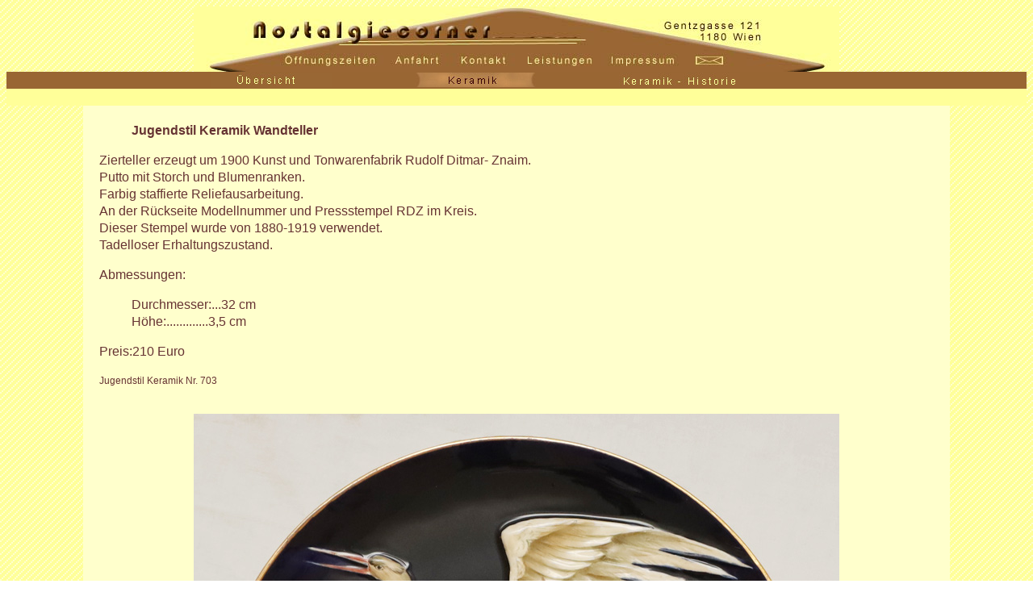

--- FILE ---
content_type: text/html
request_url: https://nostalgiecorner.at/keramik/703_ditmar_znaim_keramik.htm
body_size: 2090
content:
<html>
<head>
<title>Jugendstil Keramik Wandteller Rudolf Ditmar Znaim</title>
<META HTTP-EQUIV="Content-Type" CONTENT="text/html; charset=iso-8859-1">
<META HTTP-EQUIV="Language" CONTENT="de">
<meta name="page-topic" content=" Antiquitaeten, Wien, Jugendstil, Biedermeier, Altdeutsch, Historismus, Empire, Barock">
<meta name="Abstract" content="Die Firma Nostalgiecorner Ernst Wolf informiert seine Kunden.">
<META name="page-type" content=" Antiquitäten, Produktinformation">
<meta name="Revisit" content="after 3 days">
<meta name="description" content="Nostalgiecorner, schönes Wohnen mit altem Flair, finden Sie restaurierte Möbel, Antiquitäten, Luster, Deckenlampen, Biedermeier, Jugendstil, Art Deco, Empire, Historismus,">
<meta name="keywords" content="Jugendstil, Keramik, Wandteller, Rudolf, Ditmar, Znaim, Biedermeierkeramik, Goldscheider, Gmundner, Wiener, Kunstkeramik, Amphora, Keramos, Wien, Augarten, Porzellan, Möbelrestauration, Gutscheine, Geschenke,">
<META name="author" content="www.wolfweb.at">
<META name="publisher" content="Nostalgiecorner">
<meta name="Audience" content="alle">
<meta name="Robots" content="INDEX,FOLLOW">
<link rel="stylesheet" Type="text/css"href="../styles1.css">
<script language="JavaScript" type="text/JavaScript">
<!--
function MM_swapImgRestore() { //v3.0
  var i,x,a=document.MM_sr; for(i=0;a&&i<a.length&&(x=a[i])&&x.oSrc;i++) x.src=x.oSrc;
}

function MM_preloadImages() { //v3.0
  var d=document; if(d.images){ if(!d.MM_p) d.MM_p=new Array();
    var i,j=d.MM_p.length,a=MM_preloadImages.arguments; for(i=0; i<a.length; i++)
    if (a[i].indexOf("#")!=0){ d.MM_p[j]=new Image; d.MM_p[j++].src=a[i];}}
}

function MM_findObj(n, d) { //v4.01
  var p,i,x;  if(!d) d=document; if((p=n.indexOf("?"))>0&&parent.frames.length) {
    d=parent.frames[n.substring(p+1)].document; n=n.substring(0,p);}
  if(!(x=d[n])&&d.all) x=d.all[n]; for (i=0;!x&&i<d.forms.length;i++) x=d.forms[i][n];
  for(i=0;!x&&d.layers&&i<d.layers.length;i++) x=MM_findObj(n,d.layers[i].document);
  if(!x && d.getElementById) x=d.getElementById(n); return x;
}

function MM_swapImage() { //v3.0
  var i,j=0,x,a=MM_swapImage.arguments; document.MM_sr=new Array; for(i=0;i<(a.length-2);i+=3)
   if ((x=MM_findObj(a[i]))!=null){document.MM_sr[j++]=x; if(!x.oSrc) x.oSrc=x.src; x.src=a[i+2];}
}
//-->
</script>
<style type="text/css">
<!--
.Stil2 {font-size: 9pt}
.Stil3 {font-weight: bold}
-->
</style>
</head>
<body onLoad="MM_preloadImages('../kopf/oeffnung_2.jpg','../kopf/kontakt_2.jpg','../kopf/leistung_2.jpg','../kopf/impressum_2.jpg','../kopf/brief_2.jpg','../kopf/anfahrt_2.jpg','../navi/keramik_a.jpg','../navi/uebersicht_b.jpg','../navi/keramik_historie_b.jpg','../navi/top_2.jpg')"> 
<a name="jugendstil_putto_keramik_ditmar"></a>
<table align="center" width="800" border="0" cellspacing="0" cellpadding="0">
   <tr>
     <td colspan="8"><img src="../kopf/oben.jpg" width="800" height="58"></td>
   </tr>
   <tr>
     <td><img src="../kopf/eck_li.jpg" width="107" height="18"></td>
     <td><a href="../info/info_zeiten.htm" onMouseOut="MM_swapImgRestore()" onMouseOver="MM_swapImage('Image10','','../kopf/oeffnung_2.jpg',1)"><img src="../kopf/oeffnungszeit.jpg" name="Image10" width="129" height="18" border="0"></a></td>
     <td><a href="../info/info_anfahrt.htm" onMouseOut="MM_swapImgRestore()" onMouseOver="MM_swapImage('Image15','','../kopf/anfahrt_2.jpg',1)"><img src="../kopf/anfahrt.jpg" name="Image15" width="82" height="18" border="0"></a></td>
     <td><a href="../info/info_kontakt.htm" onMouseOut="MM_swapImgRestore()" onMouseOver="MM_swapImage('Image11','','../kopf/kontakt_2.jpg',1)"><img src="../kopf/kontakt.jpg" name="Image11" width="80" height="18" border="0"></a></td>
    <td><a href="../info/info_leistungen.htm" onMouseOut="MM_swapImgRestore()" onMouseOver="MM_swapImage('Image12','','../kopf/leistung_2.jpg',1)"><img src="../kopf/leistung.jpg" name="Image12" width="107" height="18" border="0"></a></td>
     <td><a href="../info/info_impressum.htm" onMouseOut="MM_swapImgRestore()" onMouseOver="MM_swapImage('Image13','','../kopf/impressum_2.jpg',1)"><img src="../kopf/impressum.jpg" name="Image13" width="100" height="18" border="0"></a></td>
     <td><a href="mailto:wolf@nostalgiecorner.at" onMouseOut="MM_swapImgRestore()" onMouseOver="MM_swapImage('Image14','','../kopf/brief_2.jpg',1)"><img src="../kopf/brief.jpg" name="Image14" width="88" height="18" border="0"></a></td>
     <td><img src="../kopf/eck_rechts.jpg" width="107" height="18"></td>
   </tr>
   <tr>
     <td colspan="8"><img src="../kopf/unten.jpg" width="800" height="5"></td>
   </tr>
</table><table align="center" width="100%" border="0" bordercolor="#FFFF99" cellspacing="0" cellpadding="0">
  <tr bgcolor="#996633">
    <td width="20%">&nbsp;</td>
	<td width="20%"><a href="../index.htm" onMouseOut="MM_swapImgRestore()" onMouseOver="MM_swapImage('Image17','','../navi/uebersicht_b.jpg',1)"><img src="../navi/uebersicht_a.jpg" name="Image17" width="150" height="18" border="0"></a></td>
    <td width="20%"><a href="keramikuebersicht.htm" onMouseOut="MM_swapImgRestore()" onMouseOver="MM_swapImage('Image16','','../navi/keramik_a.jpg',1)"><img src="../navi/keramik_b.jpg" name="Image16" width="150" height="18" border="0"></a></td>
	<td width="20%"><a href="historie_keramik/keramik_historie_uebersicht.htm" onMouseOut="MM_swapImgRestore()" onMouseOver="MM_swapImage('Image18','','../navi/keramik_historie_b.jpg',1)"><img src="../navi/keramik_historie_a.jpg" name="Image18" width="150" height="18" border="0"></a></td>
	<td width="20%">&nbsp;</td>
  </tr>
  <tr bordercolor="#996633"  bgcolor="#FFFF99">
    <td>&nbsp;</td>
	<td>&nbsp;</td>
	<td>&nbsp;</td>
	<td colspan="2" class="Stil3">&nbsp;</td>
  </tr>  
</table>
<table width="85%" height="75%"  border="0" align="center" cellpadding="10" cellspacing="10">
  <tr align="left" valign="middle">
    <td><blockquote>
      <p><strong>Jugendstil Keramik Wandteller </strong></p>
    </blockquote>      <p align="left">Zierteller erzeugt um 1900 Kunst und Tonwarenfabrik Rudolf Ditmar- Znaim. <br>
  Putto mit Storch und Blumenranken. <br>
  Farbig staffierte Reliefausarbeitung. <br>
  An der R&uuml;ckseite Modellnummer und Pressstempel RDZ im Kreis. <br>
  Dieser Stempel wurde von 1880-1919 verwendet. <br>
  Tadelloser Erhaltungszustand. </p>
      <p align="left">Abmessungen: </p>
      <blockquote>
        <p align="left">Durchmesser:...32 cm <br>
          H&ouml;he:.............3,5 cm </p>
      </blockquote>      <p align="left">Preis:210 Euro </p>
      <p><span class="Stil2">Jugendstil Keramik  Nr. 703 </span></p></td>
  </tr>
  <tr align="center" valign="middle">
    <td><img src="703_ditmar_znaim_keramik.jpg" alt="Jugendstil Keramik Wandteller Rudolf Ditmar Znaim" width="800" height="797"></td>
  </tr>
  <tr align="center" valign="middle">
    <td><img src="703_ditmar_znaim_keramik_b.jpg" alt="Jugendstil Keramik Wandteller Rudolf Ditmar Znaim" width="800" height="630"></td>
  </tr>
  <tr align="center" valign="middle">
    <td><img src="703_ditmar_znaim_keramik_c.jpg" alt="Jugendstil Keramik Wandteller Rudolf Ditmar Znaim" width="800" height="706"></td>
  </tr>
  <tr align="center" valign="middle">
    <td><img src="703_ditmar_znaim_keramik_d.jpg" alt="Jugendstil Keramik Wandteller Rudolf Ditmar Znaim" width="800" height="764"></td>
  </tr>
  <tr align="center" valign="middle">
    <td><a href="pdf/703_ditmar_znaim_keramik.pdf" target="_blank">PDF -Dokument f&uuml;r Ausdruck </a></td>
  </tr>
  <tr align="center" valign="middle">
    <td><img src="../info/post.gif" width="600" height="18"></td>
  </tr>
  <tr align="center" valign="middle">
    <td><a href="#jugendstil_putto_keramik_ditmar" onMouseOut="MM_swapImgRestore()" onMouseOver="MM_swapImage('Image19','','../navi/top_2.jpg',1)"><img src="../navi/top_1.jpg" name="Image19" width="40" height="70" border="0"></a></td>
  </tr>
</table>
</body>
</html>


--- FILE ---
content_type: text/css
request_url: https://nostalgiecorner.at/styles1.css
body_size: 224
content:
body

{
	background-image: url(background/schraeg_gelb_dunkel.jpg);
	font-family: arial, verdana, sans-serif;
	font-size:12pt;
	color:#663333;	
} 
table 
{ 
background-color:#FFFFcc; 
} 

td 
{
	font-family: verdana, sans-serif;
	font-size:12pt;
	color:#663333;
	line-height:16pt;
	
} 
a:link { color:#660000; text-decoration:none;font-size:9pt;font-weight:bold;} 
a:visited {color:#660000; text-decoration:none;font-size:9pt;font-weight:bold;} 
a:hover {color:#EE0000; text-decoration:none; background-color:#FFFFcc;font-size:9pt;font-weight:bold;} 
a:active {
	color:#0000EE;
	background-color:#FFFF99;
	font-size:9pt;
	font-weight:bold;
	overflow: scroll;
	
} 
.streif{background-image:url(background_gelb_streif.jpg)
}
.quer_1 {
	background-image: url(background/schraeg_gelb_dunkel.jpg);
}
